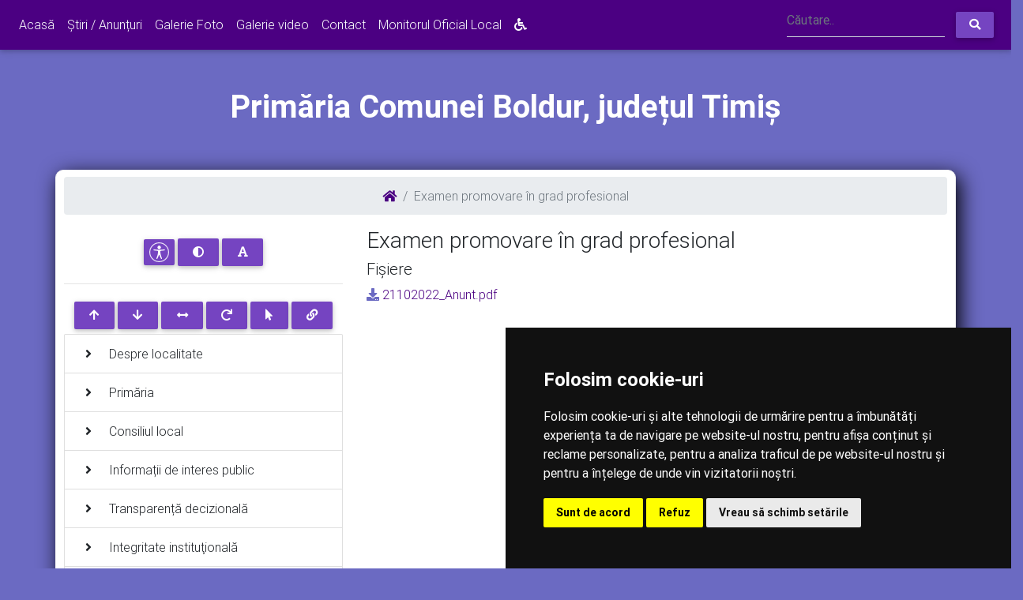

--- FILE ---
content_type: text/html; charset=UTF-8
request_url: https://e-comune.ro/primaria-boldur-tm/stiri/examen-promovare-in-grad-profesional_644
body_size: 43641
content:
<!doctype html>
<html lang="en">
    <head>
        <title> Examen promovare în grad profesional |  Primaria Boldur | Județul Timiș</title>
        <meta charset="utf-8">
        <meta name="viewport" content="width=device-width, initial-scale=1, shrink-to-fit=no">
				<meta name="description" content="Pagina oficială a comunei Boldur">
        <meta http-equiv="X-UA-Compatible" content="IE=edge" />
        <!-- Bootstrap CSS -->
        <link rel="stylesheet" href="/templates/distinct/css/bootstrap.min.css">
        
        <!-- Fonts -->
        <link rel="stylesheet" href="https://maxcdn.bootstrapcdn.com/font-awesome/4.7.0/css/font-awesome.min.css">
        <link href="https://fonts.googleapis.com/css?family=Raleway" rel="stylesheet">
        <link rel="stylesheet" href="https://use.fontawesome.com/releases/v5.0.10/css/all.css" integrity="sha384-+d0P83n9kaQMCwj8F4RJB66tzIwOKmrdb46+porD/OvrJ+37WqIM7UoBtwHO6Nlg" crossorigin="anonymous">
        <link href="https://fonts.googleapis.com/css?family=Open+Sans" rel="stylesheet">
        <link href="https://fonts.googleapis.com/css?family=Courgette" rel="stylesheet">
        <link href="https://fonts.googleapis.com/css?family=Lobster" rel="stylesheet">
        <link href="https://fonts.googleapis.com/css?family=Roboto:300,400" rel="stylesheet">

        <!-- Template CSS -->
        <link rel="stylesheet" href="/templates/distinct/css/style.css">
        <link rel="stylesheet" href="/templates/distinct/css/open-iconic-bootstrap.min.css">
        <link rel="stylesheet" href="/templates/distinct/css/mdb.min.css">
        
        <!-- Townhall CSS -->
        <link rel="stylesheet" href="/townhalls/boldur-tm/css/style.css" id="townhall-css">

        <script src="/common/plugins/css-vars-ponyfill.min.js"></script>
        <script>
                cssVars();
        </script>
        <!-- Page specific CSS stack -->
                <!-- Common head elements for all sites -->
        <script>
    const townhallRoot = '/primaria-boldur-tm';
</script>

<script src='https://www.google.com/recaptcha/api.js?hl=ro'></script>
<script src='/common/js/townhalls.js'></script>


	
	<script type="text/javascript" src="//www.freeprivacypolicy.com/public/cookie-consent/4.0.0/cookie-consent.js" charset="UTF-8"></script>
	<script type="text/javascript" charset="UTF-8">
	document.addEventListener('DOMContentLoaded', function () {
		cookieconsent.run({"notice_banner_type":"simple","consent_type":"express","palette":"dark","language":"ro","page_load_consent_levels":["strictly-necessary"],"notice_banner_reject_button_hide":false,"preferences_center_close_button_hide":false,"page_refresh_confirmation_buttons":false});
	});
	</script>
	<style>
		.cc-cp-foot-byline {
			visibility: none;
		}
	</style>

    <!--<link rel="stylesheet" type="text/css" href="/common/plugins/cookieconsent/cookieconsent.min.css" />
    <script src="/common/plugins/cookieconsent/cookieconsent.min.js"></script>
    <script>
        window.addEventListener("load", function(){
            window.cookieconsent.initialise({
                "palette": {
                    "popup": {
                        "background": "#000000"
                    },
                    "button": {
                        "background": "#347eed"
                    }
                },
                //"theme": "edgeless",
                "content": {
                    "message": "Vă aducem la cunoștință că pentru o navigare cat mai ușoară acest site utilizează fișiere de tip cookie. De asemenea, am actualizat politica site-ului pentru a ne conforma cu Directiva (UE) 2002/58/EC (\"Directiva E-Privacy\") si de Regulamentul (UE) 2016/679 privind protectia persoanelor fizice in ceea ce priveste prelucrarea datelor cu caracter personal si privind libera circulatie a acestor date si de abrogare a Directivei 95/46/CE (\"Regulamentul GDPR\"). Înainte de a continua navigarea, vă rugăm să citiți și să înțelegeți conținutul Politicii de Utilizare a Cookies și Politicii de Prelucrare a Datelor. <br>Prin continuarea navigării pe site confirmați acceptarea politicii de utilizare a cookies si a politicii de prelucrare a datelor.",
                    "dismiss": "Sunt de acord",
                    "link": "Detalii",
                    "href": '/primaria-boldur-tm/gdpr'
                }
            })
        });
    </script>-->
	

    </head>
    <body>
                <!-- <div style="position: fixed; right: 10px; top: 10px; background-color: rgba(245,245,235,.8); color: #000; padding: 20px; border: 5px solid #f42098; z-index: 99999; border-radius: 12px;">
    Anunt importat de la iStorm!
    <br><a href="http://www.istorm.ro">www.istorm.ro</a>
    <a href="#">close</a>
</div> -->        <section>
            <nav class="navbar navbar-expand-lg navbar-dark color">

                <!-- Navbar brand -->
                
                <!-- Collapse button -->
                <button class="navbar-toggler" type="button" data-toggle="collapse" data-target="#mainNav" aria-controls="basicExampleNav" aria-expanded="false" aria-label="Toggle navigation" style="">
                    <span class="navbar-toggler-icon"></span>
                </button>

                <!-- Collapsible content -->
                <div class="collapse navbar-collapse" id="mainNav">

                    <!-- Links -->
                    <ul class="navbar-nav mr-auto">
                        
                                                    <li class="nav-item">
                                <a class="nav-link waves-effect waves-light" href="/primaria-boldur-tm">Acasă</a>
                            </li>
                                                    <li class="nav-item">
                                <a class="nav-link waves-effect waves-light" href="/primaria-boldur-tm/stiri">Știri / Anunțuri</a>
                            </li>
                                                    <li class="nav-item">
                                <a class="nav-link waves-effect waves-light" href="/primaria-boldur-tm/galerie-foto">Galerie Foto</a>
                            </li>
                                                    <li class="nav-item">
                                <a class="nav-link waves-effect waves-light" href="/primaria-boldur-tm/galerie-video">Galerie video</a>
                            </li>
                                                    <li class="nav-item">
                                <a class="nav-link waves-effect waves-light" href="/primaria-boldur-tm/contact">Contact</a>
                            </li>
                                                <li class="nav-item">
                            <a class="nav-link" href="/primaria-boldur-tm/monitorul-oficial-local">Monitorul Oficial Local</a>
                        </li>
                        <li class="nav-item">
                            <a class="nav-link waves-effect waves-light" href="/common/files/accesibilitate.pdf" target="_blank"><i class="fas fa-wheelchair"></i></a>
                        </li>

                                                
                    </ul>

                    <div class="md-form my-0">
                        <form class="form-inline my-2 my-lg-0" action="/primaria-boldur-tm/search" method="get">
                            <input class="form-control mr-sm-2 site-search" type="search" name="q" placeholder="Căutare.." aria-label="Search">
                            <button class="btn btn-primary"><i class="fa fa-search"></i></button>
                        </form>
                    </div>
                </div>

            </nav>
        </section>
        
        <section>
            <div class="row">
                <div class="col-12 text-center">
                    <h1 style="font-family: Roboto, condensed; font-weight: bold;" class="text-white mt-5">
											Primăria  Comunei  Boldur, județul Timiș										</h1>
                </div>
            </div>
        </section>

        <section>
            
            <div class="container site-container py-2 my-5">
        
                        <nav aria-label="breadcrumb">
                <ol class="breadcrumb d-flex justify-content-center">
                    <li class="breadcrumb-item"><a href="/primaria-boldur-tm"><i class="fas fa-home"></i></a></li>
                                        <li class="breadcrumb-item active">Examen promovare în grad profesional</li>
                </ol>
            </nav>
            
            <div class="row">
            <div class="col-md-4">

                <div id="sidebar-container" class="sidebar-expanded mt-2"><!-- d-* hiddens the Sidebar in smaller devices. Its itens can be kept on the Navbar 'Menu' -->
                <div class="text-center">
                    <button class="btn accbtn btn-primary" data-toggle="tooltip" data-placement="bottom" title="Opțiuni Accesibilitate" style="padding: 4px 7px!important;"><img src="/common/images/body.svg" width="25"></i></button>
                    <button class="btn accbtn btn-primary dark-mode" data-toggle="tooltip" data-placement="bottom" title="Activare/Dezactivare mod contrast ridicat"><i class="fa fa-adjust"></i></button>
                    <button class="btn accbtn btn-primary font-fam" data-toggle="tooltip" data-placement="bottom" title="Schimbare font"><i class="fa fa-font"></i></button>
                    <hr>
                    <button class="btn accbtn btn-primary increase" value="+" data-toggle="tooltip" data-placement="bottom" title="Mărire Font"><i class="fa fa-arrow-up"></i></button>
                    <button class="btn accbtn btn-primary decrease" value="-" data-toggle="tooltip" data-placement="bottom" title="Micșorare Font"><i class="fa fa-arrow-down"></i></button>
                    <button class="btn accbtn btn-primary spacing" value="<>" data-toggle="tooltip" data-placement="bottom" title="Spațiu text"><i class="fa fa-arrows-alt-h"></i></button>
                    <button class="btn accbtn btn-primary reset" value="=" data-toggle="tooltip" data-placement="bottom" title="Resetare Font"><i class="fa fa-redo"></i></button>
                    <button class="btn accbtn btn-primary cursor" value="B" data-toggle="tooltip" data-placement="bottom" title="Cursor"><i class="fa fa-mouse-pointer"></i></button>
                    <button class="btn accbtn btn-primary light-url" value="|" data-toggle="tooltip" data-placement="bottom" title="Evidențiere URL"><i class="fa fa-link"></i></button>
                </div>
                                <ul class="list-group">
                    <!-- <li class="list-group-item sidebar-separator-title text-muted d-flex justify-content-center menu-collapsed">
                        <small>Meniu</small>
                    </li> -->
                                                                                                                                                <a href="#informatii" data-toggle="collapse" aria-expanded="false" class="list-group-item list-group-item-action flex-column align-items-start">
                            <div class="d-flex w-100 justify-content-start align-items-center">
                                <span class="fa fa-angle-right fa-fw mr-3"></span> 
                                <span class="menu-collapsed">Despre localitate</span>
                                <span class="submenu-icon ml-auto"></span>
                            </div>
                        </a>
                    
                        <div id='informatii' class="collapse sidebar-submenu ">
                        							                            <a href="/primaria-boldur-tm/informatii/informatii-generale" class="list-group-item list-group-item-action ">
                                <span class="menu-collapsed">Informații generale</span>
                            </a>
							                        							                            <a href="/primaria-boldur-tm/informatii/sate" class="list-group-item list-group-item-action ">
                                <span class="menu-collapsed">Sate</span>
                            </a>
							                        							                            <a href="/primaria-boldur-tm/informatii/istorie" class="list-group-item list-group-item-action ">
                                <span class="menu-collapsed">Istorie</span>
                            </a>
							                        							                            <a href="/primaria-boldur-tm/informatii/patrimoniu" class="list-group-item list-group-item-action ">
                                <span class="menu-collapsed">Patrimoniu</span>
                            </a>
							                        							                            <a href="/primaria-boldur-tm/informatii/educatie" class="list-group-item list-group-item-action ">
                                <span class="menu-collapsed">Educație</span>
                            </a>
							                        							                            <a href="/primaria-boldur-tm/informatii/biserici" class="list-group-item list-group-item-action ">
                                <span class="menu-collapsed">Biserici</span>
                            </a>
							                        							                            <a href="/primaria-boldur-tm/informatii/transport" class="list-group-item list-group-item-action ">
                                <span class="menu-collapsed">Transport</span>
                            </a>
							                        							                            <a href="/primaria-boldur-tm/informatii/adrese-utile" class="list-group-item list-group-item-action ">
                                <span class="menu-collapsed">Adrese utile</span>
                            </a>
							                        							                            <a href="/primaria-boldur-tm/informatii/analize-apa" class="list-group-item list-group-item-action ">
                                <span class="menu-collapsed">Analize apă</span>
                            </a>
							                        							                            <a href="/primaria-boldur-tm/informatii/vizitatori-website" class="list-group-item list-group-item-action ">
                                <span class="menu-collapsed">Vizitatori website</span>
                            </a>
							                                                </div>
                                                                                                                            <a href="#primaria" data-toggle="collapse" aria-expanded="false" class="list-group-item list-group-item-action flex-column align-items-start">
                            <div class="d-flex w-100 justify-content-start align-items-center">
                                <span class="fa fa-angle-right fa-fw mr-3"></span> 
                                <span class="menu-collapsed">Primăria</span>
                                <span class="submenu-icon ml-auto"></span>
                            </div>
                        </a>
                    
                        <div id='primaria' class="collapse sidebar-submenu ">
                        							                            <a href="/primaria-boldur-tm/primaria/structura" class="list-group-item list-group-item-action ">
                                <span class="menu-collapsed">Structura</span>
                            </a>
							                        							                            <a href="/primaria-boldur-tm/primaria/organigrama-1" class="list-group-item list-group-item-action ">
                                <span class="menu-collapsed">Organigrama</span>
                            </a>
							                        							                            <a href="/primaria-boldur-tm/primaria/program-cu-publicul" class="list-group-item list-group-item-action ">
                                <span class="menu-collapsed">Program cu publicul</span>
                            </a>
							                        							                            <a href="/primaria-boldur-tm/primaria/urbanism" class="list-group-item list-group-item-action ">
                                <span class="menu-collapsed">Urbanism</span>
                            </a>
							                        							                            <a href="/primaria-boldur-tm/primaria/starea-civila" class="list-group-item list-group-item-action ">
                                <span class="menu-collapsed">Starea civilă</span>
                            </a>
							                        							                            <a href="/primaria-boldur-tm/primaria/cetateni-de-onoare" class="list-group-item list-group-item-action ">
                                <span class="menu-collapsed">Cetățeni de onoare</span>
                            </a>
							                        							                            <a href="/primaria-boldur-tm/primaria/acte-si-formulare" class="list-group-item list-group-item-action ">
                                <span class="menu-collapsed">Acte și formulare</span>
                            </a>
							                        							                            <a href="/primaria-boldur-tm/primaria/taxe-si-impozite" class="list-group-item list-group-item-action ">
                                <span class="menu-collapsed">Taxe și impozite</span>
                            </a>
							                        							                            <a href="/primaria-boldur-tm/primaria/asistenta-sociala" class="list-group-item list-group-item-action ">
                                <span class="menu-collapsed">Asistență socială</span>
                            </a>
							                        							                            <a href="/primaria-boldur-tm/primaria/vanzari-terenuri" class="list-group-item list-group-item-action ">
                                <span class="menu-collapsed">Vânzări terenuri</span>
                            </a>
							                        							                            <a href="/primaria-boldur-tm/primaria/strategia-de-dezvoltare-durabila-multisectoriala-2021-2027" class="list-group-item list-group-item-action ">
                                <span class="menu-collapsed">Strategia de dezvoltare durabilă multisectorială 2021-2027</span>
                            </a>
							                        							                            <a href="/primaria-boldur-tm/primaria/alegeri-locale-2024" class="list-group-item list-group-item-action ">
                                <span class="menu-collapsed">Alegeri locale 2024</span>
                            </a>
							                        							                            <a href="/primaria-boldur-tm/primaria/registru-evidenta-sistemelor-individuale-adecvate" class="list-group-item list-group-item-action ">
                                <span class="menu-collapsed">Registru evidenta sistemelor individuale adecvate</span>
                            </a>
							                        							                                                </div>
                                                                                                                            <a href="#consiliul-local-1" data-toggle="collapse" aria-expanded="false" class="list-group-item list-group-item-action flex-column align-items-start">
                            <div class="d-flex w-100 justify-content-start align-items-center">
                                <span class="fa fa-angle-right fa-fw mr-3"></span> 
                                <span class="menu-collapsed">Consiliul local</span>
                                <span class="submenu-icon ml-auto"></span>
                            </div>
                        </a>
                    
                        <div id='consiliul-local-1' class="collapse sidebar-submenu ">
                        							                            <a href="/primaria-boldur-tm/consiliul-local-1/consiliul-local" class="list-group-item list-group-item-action ">
                                <span class="menu-collapsed">Consiliul local</span>
                            </a>
							                                                </div>
                                                                                                                            <a href="#informatii-interes-public" data-toggle="collapse" aria-expanded="false" class="list-group-item list-group-item-action flex-column align-items-start">
                            <div class="d-flex w-100 justify-content-start align-items-center">
                                <span class="fa fa-angle-right fa-fw mr-3"></span> 
                                <span class="menu-collapsed">Informații de interes public</span>
                                <span class="submenu-icon ml-auto"></span>
                            </div>
                        </a>
                    
                        <div id='informatii-interes-public' class="collapse sidebar-submenu ">
                        							                            <a href="/primaria-boldur-tm/informatii-interes-public/solicitare-informatii-legislatie" class="list-group-item list-group-item-action ">
                                <span class="menu-collapsed">Solicitare informații. Legislație</span>
                            </a>
							                        							                            <a href="/primaria-boldur-tm/informatii-interes-public/buletinul-informativ-legea-544-2001" class="list-group-item list-group-item-action ">
                                <span class="menu-collapsed">Buletinul Informativ (Legea 544/2001)</span>
                            </a>
							                        							                            <a href="/primaria-boldur-tm/informatii-interes-public/urbanism-1" class="list-group-item list-group-item-action ">
                                <span class="menu-collapsed">Urbanism</span>
                            </a>
							                        							                            <a href="/primaria-boldur-tm/informatii-interes-public/bilanturi-contabile" class="list-group-item list-group-item-action ">
                                <span class="menu-collapsed">Bilanțuri contabile</span>
                            </a>
							                        							                            <a href="/primaria-boldur-tm/informatii-interes-public/achizitii-publice" class="list-group-item list-group-item-action ">
                                <span class="menu-collapsed">Achiziții publice</span>
                            </a>
							                        							                            <a href="/primaria-boldur-tm/informatii-interes-public/formulare-tip" class="list-group-item list-group-item-action ">
                                <span class="menu-collapsed">Formulare tip (cu menționarea timpului necesar completării)</span>
                            </a>
							                        							                            <a href="/primaria-boldur-tm/informatii-interes-public/incarcate-pana-in-decembrie-2021" class="list-group-item list-group-item-action ">
                                <span class="menu-collapsed">Info int publ încărcate până în dec 2021</span>
                            </a>
							                        							                            <a href="/primaria-boldur-tm/informatii-interes-public/declaratii-de-avere-si-interese" class="list-group-item list-group-item-action ">
                                <span class="menu-collapsed">Declarații de avere si interese</span>
                            </a>
							                        							                            <a href="/primaria-boldur-tm/informatii-interes-public/registrul-datoriei-publice-locale-2" class="list-group-item list-group-item-action ">
                                <span class="menu-collapsed">Registrul datoriei publice locale</span>
                            </a>
							                        							                            <a href="/primaria-boldur-tm/informatii-interes-public/protectia-datelor-cu-caracter-personal" class="list-group-item list-group-item-action ">
                                <span class="menu-collapsed">Protecția datelor cu caracter personal</span>
                            </a>
							                                                </div>
                                                                                                                            <a href="#transparenta-decizionala" data-toggle="collapse" aria-expanded="false" class="list-group-item list-group-item-action flex-column align-items-start">
                            <div class="d-flex w-100 justify-content-start align-items-center">
                                <span class="fa fa-angle-right fa-fw mr-3"></span> 
                                <span class="menu-collapsed">Transparență decizională</span>
                                <span class="submenu-icon ml-auto"></span>
                            </div>
                        </a>
                    
                        <div id='transparenta-decizionala' class="collapse sidebar-submenu ">
                        							                            <a href="/primaria-boldur-tm/transparenta-decizionala/proiecte-de-acte-normative-aflate-in-consultare-publica" class="list-group-item list-group-item-action ">
                                <span class="menu-collapsed">Proiecte de acte normative aflate în consultare publică</span>
                            </a>
							                        							                            <a href="/primaria-boldur-tm/transparenta-decizionala/formular-pentru-colectarea-de-propuneri-opinii-recomandari" class="list-group-item list-group-item-action ">
                                <span class="menu-collapsed">Formular pentru colectarea de propuneri, opinii, recomandări (cf. Legii nr. 52/2003)</span>
                            </a>
							                        							                            <a href="/primaria-boldur-tm/transparenta-decizionala/consultari-interministeriale" class="list-group-item list-group-item-action ">
                                <span class="menu-collapsed">Consultări interministeriale</span>
                            </a>
							                        							                            <a href="/primaria-boldur-tm/transparenta-decizionala/proiecte-de-acte-normative-pentru-care-nu-mai-pot-fi-trimise-sugestii" class="list-group-item list-group-item-action ">
                                <span class="menu-collapsed">Proiecte de acte normative pentru care nu mai pot fi trimise sugestii</span>
                            </a>
							                        							                            <a href="/primaria-boldur-tm/transparenta-decizionala/proiecte-de-acte-normative-adoptate" class="list-group-item list-group-item-action ">
                                <span class="menu-collapsed">Proiecte de acte normative adoptate</span>
                            </a>
							                        							                            <a href="/primaria-boldur-tm/transparenta-decizionala/sedinte-publice-anunturi-minute" class="list-group-item list-group-item-action ">
                                <span class="menu-collapsed">Ședințe publice / Anunțuri / Minute</span>
                            </a>
							                        							                            <a href="/primaria-boldur-tm/transparenta-decizionala/rapoarte-de-aplicare-a-legii-nr-52-2003" class="list-group-item list-group-item-action ">
                                <span class="menu-collapsed">Rapoarte de aplicare a Legii nr. 52/2003</span>
                            </a>
							                        							                            <a href="/primaria-boldur-tm/transparenta-decizionala/registrul-asociatiilor-fundațiilor-si-federatiilor-luate-in-evidenta-de-institutie" class="list-group-item list-group-item-action ">
                                <span class="menu-collapsed">Registrul asociațiilor, fundațiilor și federațiilor luate în evidență de instituție</span>
                            </a>
							                        							                            <a href="/primaria-boldur-tm/transparenta-decizionala/venituri-salariale" class="list-group-item list-group-item-action ">
                                <span class="menu-collapsed">Venituri salariale</span>
                            </a>
							                        							                            <a href="/primaria-boldur-tm/transparenta-decizionala/asociatii-dezvoltare-intercomunitara" class="list-group-item list-group-item-action ">
                                <span class="menu-collapsed">Asociații Dezvoltare Intercomunitară</span>
                            </a>
							                        							                            <a href="/primaria-boldur-tm/transparenta-decizionala/ruti" class="list-group-item list-group-item-action ">
                                <span class="menu-collapsed">RUTI</span>
                            </a>
							                        							                            <a href="/primaria-boldur-tm/transparenta-decizionala/raport-periodic-de-implementare-a-legii-nr-52-2003" class="list-group-item list-group-item-action ">
                                <span class="menu-collapsed">Raport periodic Legea nr. 52/2003</span>
                            </a>
							                        							                            <a href="/primaria-boldur-tm/transparenta-decizionala/registrul-pentru-consemnare-si-analizarea-propunerilor-opiniilor-sau-recomandarilor" class="list-group-item list-group-item-action ">
                                <span class="menu-collapsed">Registrul pentru consemnare și analizarea propunerilor, opiniilor sau recomandărilor</span>
                            </a>
							                        							                            <a href="/primaria-boldur-tm/transparenta-decizionala/dezbateri-publice" class="list-group-item list-group-item-action ">
                                <span class="menu-collapsed">Dezbateri publice</span>
                            </a>
							                        							                            <a href="/primaria-boldur-tm/transparenta-decizionala/numele-si-prenumele-persoanei-desemnate-responsabila-pentru-relatia-cu-societatea-civila" class="list-group-item list-group-item-action ">
                                <span class="menu-collapsed">Numele și prenumele persoanei desemnate responsabilă pentru relația cu societatea civilă</span>
                            </a>
							                                                </div>
                                                                                                                            <a href="#integritate-institutionala" data-toggle="collapse" aria-expanded="false" class="list-group-item list-group-item-action flex-column align-items-start">
                            <div class="d-flex w-100 justify-content-start align-items-center">
                                <span class="fa fa-angle-right fa-fw mr-3"></span> 
                                <span class="menu-collapsed">Integritate instituţională</span>
                                <span class="submenu-icon ml-auto"></span>
                            </div>
                        </a>
                    
                        <div id='integritate-institutionala' class="collapse sidebar-submenu ">
                        							                            <a href="/primaria-boldur-tm/integritate-institutionala/cod-etic" class="list-group-item list-group-item-action ">
                                <span class="menu-collapsed">Cod etic/deontologic/de conduită</span>
                            </a>
							                        							                            <a href="/primaria-boldur-tm/integritate-institutionala/lista-cadourilor-primite-conf-legii-nr-251-2004" class="list-group-item list-group-item-action ">
                                <span class="menu-collapsed">Lista cadourilor primite</span>
                            </a>
							                        							                            <a href="/primaria-boldur-tm/integritate-institutionala/mecanismul-de-raportare-a-incalcarilor-legii" class="list-group-item list-group-item-action ">
                                <span class="menu-collapsed">Mecanismul de raportare a încălcărilor legii</span>
                            </a>
							                        							                            <a href="/primaria-boldur-tm/integritate-institutionala/declaratia-agendei-de-integritate" class="list-group-item list-group-item-action ">
                                <span class="menu-collapsed">Declarația privind asumarea unei agende de integritate organizațională</span>
                            </a>
							                        							                            <a href="/primaria-boldur-tm/integritate-institutionala/planul-de-integritate-al-institutiei" class="list-group-item list-group-item-action ">
                                <span class="menu-collapsed">Planul de integritate al instituţiei</span>
                            </a>
							                        							                            <a href="/primaria-boldur-tm/integritate-institutionala/raport-narativ-referitor-la-stadiul-implementarii-masurilor" class="list-group-item list-group-item-action ">
                                <span class="menu-collapsed">Raport narativ referitor la stadiul implementării măsurilor prevăzute în SNA, planul de integritate</span>
                            </a>
							                        							                            <a href="/primaria-boldur-tm/integritate-institutionala/situatia-incidentelor-de-integritate" class="list-group-item list-group-item-action ">
                                <span class="menu-collapsed">Situaţia incidentelor de integritate</span>
                            </a>
							                        							                            <a href="/primaria-boldur-tm/integritate-institutionala/cercetari" class="list-group-item list-group-item-action ">
                                <span class="menu-collapsed">Studii/cercetări/ghiduri/materiale informative relevante</span>
                            </a>
							                                                </div>
                                                                                                                        <a href="/primaria-boldur-tm/politica-de-confidentialitate" class="list-group-item list-group-item-action flex-column align-items-start">
                        <div class="d-flex w-100 justify-content-start align-items-center">
                            <span class="fa fa-angle-right fa-fw mr-3"></span> 
                            <span class="menu-collapsed">Politica de confidențialitate</span>
                            <span class="submenu-icon ml-auto"></span>
                        </div>
                    </a>
                                                                                            
                </div>
            </div>
            
                <div class="col-md-8 resizeable" id="container">

                                
                <!--  -->

                 <h3>Examen promovare în grad profesional</h3>                 <div class="page-content">
                    
<section id="standard">
        
            
        
                
                
                
        <div class="related-files">
    <h5>Fișiere</h5>
    <ul class="list-unstyled">
                <li>
            <i class="fas fa-download"></i> <a href="/primaria-boldur-tm/download/B1xSjnI0jFV1429eR8ZRlCPkHx3jNvPq6sXKcjL2.pdf">21102022_Anunt.pdf</a>
        </li>
            </ul>
</div>    </section>    

                </div>

                </div>
            
        </section>
                                
        <!-- Page Footer -->
        
        <footer class="bg-dark text-white py-5 mt-5">
            <div class="container">
              <div class="row">
                <div class="col-md-3 text-left">
                  <div class="probootstrap-footer-widget mb-4">
                      <h2 class="probootstrap-heading-2 text-white"><i class="fas fa-phone"></i> Telefoane: </h2>
                      <table class="table footer-table">
                          <thead></thead>
                          <tbody>
                              <tr>
                                  <td>Telefon: </td>
                                  <td> +40256356947 </td>
                              </tr>
                              <tr>
                                  <td>Fax: </td>
                                  <td> +40356456947 </td>
                              </tr>
                              <tr>
                                  <td>Cod Postal: </td>
                                  <td> 307080 </td>
                              </tr>
                              <tr>
                                  <td>Cod SIRUTA: </td>
                                  <td> 156106 </td>
                              </tr>
                          </tbody>
                      </table>
                  </div>
                </div>
                <div class="col-md-6 text-center">
                  <div class="probootstrap-footer-widget mb-4">
                      <h5 class="text-white">&copy; 2026 Copyright Primăria Boldur, județul Timiș.</h5>
                      <p class="text-white">Toate Drepturile Rezervate.</p>
                                            <h6 class="text-white">Membru <a href="http://www.e-primarii.ro">e-Primarii.ro</a><!--<img src="/main/images/eprimarii-sm.png" height="61" alt="">-->, Dezvoltat de <a href="http://www.istorm.ro" target="_blank" title="Software & Web Development">iStorm.ro</a>.</h6>
                      <span class="btn btn-primary"><a href="/primaria-boldur-tm/vizitatori-website">Vizitatori: 122236</a></span>
                  </div>
                </div>
                <div class="col-md-3 text-left">
                  <div class="probootstrap-footer-widget mb-4">
                      <h5 class="text-white"><i class="fas fa-address-card"></i> Adresa: </h5>
                      <p> Loc. Boldur, nr. 176, județul Timiș </p>
                      <br>
                      <h5 class="text-white"><i class="fas fa-envelope"></i> Email: </h5>
                      <p> primariaboldur@gmail.com </p>
                  </div>
                </div>  
              </div>
            </div>
        </footer>
        
        <script src="https://e-comune.ro/common/plugins/jquery-3.3.1/jquery.min.js"></script>
        <script src="/templates/bolt/js/popper.min.js" type="text/javascript"></script>
        <script src="/templates/bolt/js/bootstrap.min.js" type="text/javascript"></script>
        <script src="/templates/bolt/js/main.js" type="text/javascript"></script>
        <script src="https://e-comune.ro/common/js/fonts.js"></script>
        <!-- Page specific scripts -->
                <script>
            $(function() {
                $(function () {
                    $('[data-toggle="tooltip"]').tooltip()
                });
                const toggleSwitch = document.querySelector('.dark-mode');
                currentTheme = localStorage.getItem('theme');
            
                if (currentTheme) {
                    document.documentElement.setAttribute('data-theme', currentTheme);
                
                    if (currentTheme === 'dark') {
                        toggleSwitch.click = true;
                    }

                    if (currentTheme !== 'dark') {
                        toggleSwitch.click = false;
                    }
                }

                function switchTheme(e) {
                    currentTheme = localStorage.getItem('theme');
                    if (currentTheme === 'dark') {
                        document.documentElement.setAttribute('data-theme', 'light');
                        localStorage.setItem('theme', 'light');
                    }
                    else {
                        document.documentElement.setAttribute('data-theme', 'dark');
                        localStorage.setItem('theme', 'dark');
                    }    
                }

                toggleSwitch.addEventListener('click', switchTheme, false);
                
                var cursorSwitch = false;
                
                $(".cursor").click(function(){
                    if(cursorSwitch) {
                        cursorSwitch = false;
                        document.getElementsByTagName("body")[0].setAttribute("style", "cursor: pointer, auto!important;");
                        var cursors = document.getElementsByTagName("body")[0].querySelectorAll('a');
                        cursors.forEach(element => {
                            element.setAttribute("style", "cursor: pointer, auto!important;");
                        });
                    } else {
                        cursorSwitch = true;
                        document.getElementsByTagName("body")[0].setAttribute("style", "cursor: url('/common/images/pointer.svg'), auto!important;");
                        var cursors = document.getElementsByTagName("body")[0].querySelectorAll('a');
                        cursors.forEach(element => {
                            element.setAttribute("style", "cursor: url('/common/images/pointer.svg'), auto!important;");
                        });
                    }
                });

                var linkSwitch = false;
                
                $(".light-url").click(function(){
                    if(linkSwitch) {
                        linkSwitch = false;
                    } else {
                        linkSwitch = true;
                    }
                    var links = document.getElementById("container").querySelectorAll('a');
                    links.forEach(element => {
                        if(linkSwitch) {
                            element.style.background = null;
                            element.style.color = null;
                            element.style.textDecoration = null; 
                        } else {
                            element.style.background = 'black';
                            element.style.color = 'yellow';
                            element.style.textDecoration = 'underline';                        
                        }
                    });
                });
            });
			
			//fix for images uploaded in content before update
			let slug = "boldur-tm";

			$(document).ready(function() {
				$('img').each(function() {
					var src = $(this).attr('src');
					if (src && src.includes('/primaria-' + slug + '/images/original/')) {
						var newSrc = src.replace('/primaria-' + slug + '/images/original/', '/townhalls/' + slug + '/images/');
						$(this).attr('src', newSrc);
					}
				});
			});
        </script>
        <!-- Page raw scripts  -->
                    </body>
</html>

--- FILE ---
content_type: text/html; charset=UTF-8
request_url: https://e-comune.ro/templates/distinct/css/open-iconic-bootstrap.min.css
body_size: 4978
content:
<!doctype HTML>
<html>
    <head>
        <title>Portalul Primariilor din Romania</title>
        <meta charset="utf-8">
        <meta name="csrf-token" content="QuP9UKtyCOL4MRWKQZUlJPt3B6yjpBEdj7LqWvDC">
        <meta name="identifier-URL" content="https://e-comune.ro">
        <meta name="viewport" content="width=device-width, initial-scale=1, shrink-to-fit=no">
        <!-- Bootstrap CSS -->
        <link rel="stylesheet" href="https://e-comune.ro/common/plugins/bootstrap4/bootstrap.min.css">
        <!-- Site CSS -->
        <link rel="stylesheet" href="https://e-comune.ro/main/css/site.css">
        <link rel="stylesheet" href="https://use.fontawesome.com/releases/v5.8.1/css/all.css" integrity="sha384-50oBUHEmvpQ+1lW4y57PTFmhCaXp0ML5d60M1M7uH2+nqUivzIebhndOJK28anvf" crossorigin="anonymous">
        <!-- Page specific CSS -->
            </head>
    <body id="main">
        <div class="container" id="app">
            <header class="text-center">
                <a href="https://e-comune.ro"><img src="https://e-comune.ro/main/images/eprimarii-white-bg.png" class="logo"></a>
                                <!--<nav class="navbar navbar-expand-lg static-top" id="navbar">
                    <div class="container">
                        <button class="navbar-toggler" type="button" data-toggle="collapse" data-target="#navbarNav" aria-controls="navbarNav" aria-expanded="false" aria-label="Toggle navigation">
                            <span class="navbar-toggler-icon"></span>
                        </button>
                        <div class="collapse navbar-collapse" id="navbarNav">
                            <ul class="navbar-nav ml-auto mr-auto">
                                <li class="nav-item active">
                                    <a class="nav-link" href="#">Acasă</a>
                                </li>
                                <li class="nav-item">
                                    <a class="nav-link" href="#">Servicii</a>
                                </li>
                                <li class="nav-item">
                                    <a class="nav-link" href="#">Contact</a>
                                </li>
                            </ul>
                        </div>
                    </div>
                </nav>-->
                            </header>
        </div>
        
<section id="search" v-cloak>
    <div class="row search-form">
        <div class="col-lg-4 col-xs-1"></div>
        <div class="col">
            <div class="search-icon">
                <i class="fas fa-search-location"></i>
            </div>
            <input type="text" v-model:key="key" @input="search($event)" class="form-control form-control-lg" autocomplete="false" placeholder="Caută localitate" spellcheck="false">
            <div v-if="searchMessage!=''" class="info">{{ searchMessage }}</div>
        </div>
        <div class="col-lg-4 col-xs-1"></div>
    </div>
    <div class="container">
        
        <div class="row results" v-show="results.length">
            <div v-for="(result, index) in results" v-bind:key="index" class="col-lg-4 result">
                <a v-bind:href="getLink(result)" target="_blank">
                    {{ result.name }} <span class="county">(jud. {{ result.county }})</span>
                    <div class="translations"></div>
                </a>
            </div>
        </div>
    </div>
</section>

        
        <footer>
            <div class="container">
                &copy; Copyright 2026 <a href="https://www.istorm.ro">iStorm</a>. Toate drepturile rezervate.
            </div>
        </footer>
        
        
        <script src="https://e-comune.ro/common/plugins/jquery-3.3.1/jquery.min.js"></script>
        <script src="https://e-comune.ro/common/plugins/bootstrap4/bootstrap.bundle.min.js"></script>
        <script src="https://e-comune.ro/main/js/main.js"></script>
        
        <!-- Page specific scripts -->
        
<script src="https://e-comune.ro/main/js/home.js"></script>

        
    </body>
</html>

--- FILE ---
content_type: text/css
request_url: https://e-comune.ro/templates/distinct/css/style.css
body_size: 5363
content:
:root{
    --color: #111E6C;
    --color2: #0F52BA;
    --background: #1D2951;
    --background-color: #fff;
    --border-color: #f2f2f2;
    --theme-bg: #fff;
    --theme-text: #212529;
}

[data-theme="dark"] {
    --color: #111E6C;
    --color2: #0F52BA;
    --background: #161625;
    --background-color: #fff;
    --border-color: #333533;
    --theme-bg: black;
    --theme-text: #fff;
}

.btn {
 padding: .42rem 1.07rem!important;    
}

.list-group-item {
    background-color: var(--theme-bg);
    color: var(--theme-text);
}

.page-content {
    color: var(--theme-text)!important;
}

#home-carousel .stripe {
    background-color:rgba(0,0,0,.32);
    position:absolute;
    top:75%;
    left:0;right:0;
}
#home-carousel .stripe h2 {
    font-family: 'Courgette', cursive;
    font-size: 46px;
    color:#fff;
    padding: .8rem 1.7rem;
    text-shadow:3px 4px 5px rgba(0,0,0,.5);
    text-align: right;
    background:-webkit-gradient(radial, -47 63, 0, 220 -257, 465, from(rgba(255,2550,255,.25)), to(rgba(0,0,0,.4)))
}

.monitor-link a {
    color: var(--theme-text)!important;
}

.accbtn {
    margin: .375rem 0!important;
    padding: .5rem 1.2rem!important;
}

.badge-primary {
    background: var(--color)!important;
}
  
.badge-primary:hover {
    background: var(--color2)!important;
}

.employee-img {
    height: 60px!important;
    border-radius: 15px;
}

.card-header {
    background: var(--background);
}
h1, h2, h3, h4, h5, h6 {
    color: var(--theme-text);
}

body {
    font-weight: 400;
}

body a {
    color: var(--color);
}

.nav-pills .nav-link.active, .nav-pills .show>.nav-link{
    background-color: var(--background);
    color: white!important;
}

.card-header a {
    color: white;
}

.active-menu {
    color: white;
    background-color: var(--background);
}
.active-menu:hover {
    background-color: var(--background);
    color: white;
}

.btn-primary {
    background-color: var(--color2)!important;
    border-color: var(--color2)!important;
}

.btn-primary:hover {
    border-color:var(--color2)!important;
    background-color: var(--background)!important;
    transition: .2s;
}

.related-files {
    color: var(--background);
}

.color {
    background-color: var(--color);
}

.background {
    background-color: var(--color);
}

body {
    background-color: var(--background);
}

.site-container {
    background-color: var(--theme-bg);
    padding: 10px;
    border: 1px solid var(--border-color);
    border-radius: 10px;
    box-shadow: 5px 7px 27px black;
}

footer a {
    color: white;
}

footer a:hover {text-decoration: underline; color: white;}

#language-bar img {
    width: 34px;
    height: 20px;
    border-radius: 4px;
    border: 2px solid #F0DAB0;
}

.lang-bar-select{
    width: 34px;
    height: 20px;
    border-radius: 4px;
    border: 2px solid #F0DAB0;
}

@media screen and (max-width: 480px) {
    .footer-text p {
        font-size: 13px;
    }
}

@media screen and (max-width: 352px) {
    .footer-text p {
        font-size: 10px;
    }
}

.page-content img {
    max-width: 100%;
    height: auto;
}

#civil-status table.items .fas.fa-heart {
    color: #d83148;
    opacity: .35;
}

/* Documente CL (documente...) */

ul.documents {
    list-style: none;
  }
  ul.documents li {
    margin-bottom: -1px;
    padding: .8rem 0 .8rem .5rem;
    border-top: 1px solid #eee;
    border-bottom: 1px solid #eee;
    overflow: auto;
  }
  ul.documents li:hover {
    background: #f2f3f4;
  }
  ul.documents li em.date {
    display: block;
    font-size: 12px;
    color: #555;
  }
  ul.documents li a.download {
    float: left;
    margin-top: -3px;
    font-size: 3rem;
    margin-right: 6px;
    color: var(--color);
  }
  ul.documents li a.download:hover {
    color: var(--color2);
  }
  #documents-tab {
    margin-top: 15px;
  }
  #documents-tab.nav-tabs {
    border-color: var(--color);
  }
  #documents-tab .nav-link {
    border-top-left-radius: .5rem;
    border-top-right-radius: .5rem;
    font-size: 12px;
    background-color: #F1F2F4;
    border-color: #d6d6d6;
    border-bottom: 1px solid var(--color);
  }
  #documents-tab .nav-link.active {
    background-color: var(--color);
    color: #fff;
    font-weight: bold;
  }
  ul.documents li .details {
      color:black;
  }
  .lang-img {
      margin: .5rem;
  }
#landsales .list-header {
    border-bottom: 1px solid var(--color);
    font-weight: bold;
    padding: 1em 0;
}
#landsales .item {
    padding: .5em 0;
    border-bottom: 1px solid #eee;
}
#landsales .item:hover {
    background-color: #eee;
}
#landsales .row {
margin-left: 0;
margin-right: 0;
}
.video-with-ratio {
    width: 100%;
    position: relative;
    height: 0;
    padding-bottom: 56%;
}
.video-with-ratio iframe {
    position: absolute;
    width: 100%;
    height: 100%;
    left: 0;
    top: 0;
}

.monitor-heading {
    background-color: var(--color)!important;
    border-color: var(--color)!important;
}

.monitor {
    font-size: 15px;
}

.monitor-width {
    width: 39.6%;
}

@media (max-width: 768px) {
    .monitor-width {
        width: 100%;
    }
}

--- FILE ---
content_type: text/css
request_url: https://e-comune.ro/townhalls/boldur-tm/css/style.css
body_size: 50
content:
@import '/templates/distinct/themes/violet.css';


--- FILE ---
content_type: text/css
request_url: https://e-comune.ro/templates/distinct/themes/violet.css
body_size: 127
content:
:root {
    --color: #4b0082;
    --color2: #7544C1;
    --background: #6B6AC2;
}

.card-header a {
    color: white;
}

--- FILE ---
content_type: application/javascript
request_url: https://e-comune.ro/common/plugins/css-vars-ponyfill.min.js
body_size: 16694
content:
/*!
 * css-vars-ponyfill
 * v1.9.0
 * https://github.com/jhildenbiddle/css-vars-ponyfill
 * (c) 2018 John Hildenbiddle <http://hildenbiddle.com>
 * MIT license
 */
!function(e,n){"object"==typeof exports&&"undefined"!=typeof module?module.exports=n():"function"==typeof define&&define.amd?define(n):e.cssVars=n()}(this,function(){"use strict";function e(e){var n=arguments.length>1&&void 0!==arguments[1]?arguments[1]:{},t={mimeType:n.mimeType||null,onBeforeSend:n.onBeforeSend||Function.prototype,onSuccess:n.onSuccess||Function.prototype,onError:n.onError||Function.prototype,onComplete:n.onComplete||Function.prototype},r=Array.isArray(e)?e:[e],o=Array.apply(null,Array(r.length)).map(function(e){return null});function s(e,n){t.onError(e,r[n],n)}function a(e,n){var s=t.onSuccess(e,r[n],n);e=!1===s?"":s||e,o[n]=e,-1===o.indexOf(null)&&t.onComplete(o)}r.forEach(function(e,n){var r=document.createElement("a");r.setAttribute("href",e),r.href=r.href;var o=r.host!==location.host,i=r.protocol===location.protocol;if(o&&"undefined"!=typeof XDomainRequest)if(i){var u=new XDomainRequest;u.open("GET",e),u.timeout=0,u.onprogress=Function.prototype,u.ontimeout=Function.prototype,u.onload=function(){a(u.responseText,n)},u.onerror=function(e){s(u,n)},setTimeout(function(){u.send()},0)}else console.log("Internet Explorer 9 Cross-Origin (CORS) requests must use the same protocol"),s(null,n);else{var c=new XMLHttpRequest;c.open("GET",e),t.mimeType&&c.overrideMimeType&&c.overrideMimeType(t.mimeType),t.onBeforeSend(c,e,n),c.onreadystatechange=function(){4===c.readyState&&(200===c.status?a(c.responseText,n):s(c,n))},c.send()}})}function n(n){var r={cssComments:/\/\*[\s\S]+?\*\//g,cssImports:/(?:@import\s*)(?:url\(\s*)?(?:['"])([^'"]*)(?:['"])(?:\s*\))?(?:[^;]*;)/g},o={include:n.include||'style,link[rel="stylesheet"]',exclude:n.exclude||null,filter:n.filter||null,onBeforeSend:n.onBeforeSend||Function.prototype,onSuccess:n.onSuccess||Function.prototype,onError:n.onError||Function.prototype,onComplete:n.onComplete||Function.prototype},s=Array.apply(null,document.querySelectorAll(o.include)).filter(function(e){return n=e,t=o.exclude,!(n.matches||n.matchesSelector||n.webkitMatchesSelector||n.mozMatchesSelector||n.msMatchesSelector||n.oMatchesSelector).call(n,t);var n,t}),a=Array.apply(null,Array(s.length)).map(function(e){return null});function i(){if(-1===a.indexOf(null)){var e=a.join("");o.onComplete(e,a,s)}}function u(n,t,r,s){var u=o.onSuccess(n,r,s);(function n(t,r,s,a){var i=arguments.length>4&&void 0!==arguments[4]?arguments[4]:[];var u=arguments.length>5&&void 0!==arguments[5]?arguments[5]:[];var l=c(t,s,u);l.rules.length?e(l.absoluteUrls,{onBeforeSend:function(e,n,t){o.onBeforeSend(e,r,n)},onSuccess:function(e,n,t){var s=o.onSuccess(e,r,n),a=c(e=!1===s?"":s||e,n,u);return a.rules.forEach(function(n,t){e=e.replace(n,a.absoluteRules[t])}),e},onError:function(e,o,c){i.push({xhr:e,url:o}),u.push(l.rules[c]),n(t,r,s,a,i,u)},onComplete:function(e){e.forEach(function(e,n){t=t.replace(l.rules[n],e)}),n(t,r,s,a,i,u)}}):a(t,i)})(n=!1===u?"":u||n,r,s,function(e,n){null===a[t]&&(n.forEach(function(e){return o.onError(e.xhr,r,e.url)}),!o.filter||o.filter.test(e)?a[t]=e:a[t]="",i())})}function c(e,n){var o=arguments.length>2&&void 0!==arguments[2]?arguments[2]:[],s={};return s.rules=(e.replace(r.cssComments,"").match(r.cssImports)||[]).filter(function(e){return-1===o.indexOf(e)}),s.urls=s.rules.map(function(e){return e.replace(r.cssImports,"$1")}),s.absoluteUrls=s.urls.map(function(e){return t(e,n)}),s.absoluteRules=s.rules.map(function(e,r){var o=s.urls[r],a=t(s.absoluteUrls[r],n);return e.replace(o,a)}),s}s.length?s.forEach(function(n,r){var s=n.getAttribute("href"),c=n.getAttribute("rel"),l="LINK"===n.nodeName&&s&&c&&"stylesheet"===c.toLowerCase(),f="STYLE"===n.nodeName;l?e(s,{mimeType:"text/css",onBeforeSend:function(e,t,r){o.onBeforeSend(e,n,t)},onSuccess:function(e,o,a){var i=t(s,location.href);u(e,r,n,i)},onError:function(e,t,s){a[r]="",o.onError(e,n,t),i()}}):f?u(n.textContent,r,n,location.href):(a[r]="",i())}):o.onComplete("",[])}function t(e){var n=arguments.length>1&&void 0!==arguments[1]?arguments[1]:location.href,t=document.implementation.createHTMLDocument(""),r=t.createElement("base"),o=t.createElement("a");return t.head.appendChild(r),t.body.appendChild(o),r.href=n,o.href=e,o.href}function r(){for(var e=function(e){return e instanceof Object&&e.constructor===Object},n=arguments.length,t=Array(n),o=0;o<n;o++)t[o]=arguments[o];return t.reduce(function(n,t){return Object.keys(t).forEach(function(o){var s=n[o],a=t[o];e(s)&&e(a)?n[o]=r(s,a):n[o]=a}),n},{})}var o=s;function s(e,n,t){e instanceof RegExp&&(e=a(e,t)),n instanceof RegExp&&(n=a(n,t));var r=i(e,n,t);return r&&{start:r[0],end:r[1],pre:t.slice(0,r[0]),body:t.slice(r[0]+e.length,r[1]),post:t.slice(r[1]+n.length)}}function a(e,n){var t=n.match(e);return t?t[0]:null}function i(e,n,t){var r,o,s,a,i,u=t.indexOf(e),c=t.indexOf(n,u+1),l=u;if(u>=0&&c>0){for(r=[],s=t.length;l>=0&&!i;)l==u?(r.push(l),u=t.indexOf(e,l+1)):1==r.length?i=[r.pop(),c]:((o=r.pop())<s&&(s=o,a=c),c=t.indexOf(n,l+1)),l=u<c&&u>=0?u:c;r.length&&(i=[s,a])}return i}function u(e){function n(e){throw new Error("CSS parse error: "+e)}function t(n){var t=n.exec(e);if(t)return e=e.slice(t[0].length),t}function r(){t(/^\s*/)}function o(){return t(/^{\s*/)}function s(){return t(/^}/)}function a(){if(r(),"/"===e[0]&&"*"===e[1]){for(var t=2;e[t]&&("*"!==e[t]||"/"!==e[t+1]);)t++;if(!e[t])return n("end of comment is missing");var o=e.slice(2,t);return e=e.slice(t+2),{type:"comment",comment:o}}}function i(){for(var e=[],n=void 0;n=a();)e.push(n);return e}function u(){for(r();"}"===e[0];)n("extra closing bracket");var o=t(/^(("(?:\\"|[^"])*"|'(?:\\'|[^'])*'|[^{])+)/);if(o)return o[0].trim().replace(/\/\*([^*]|[\r\n]|(\*+([^*\/]|[\r\n])))*\*\/+/g,"").replace(/"(?:\\"|[^"])*"|'(?:\\'|[^'])*'/g,function(e){return e.replace(/,/g,"‌")}).split(/\s*(?![^(]*\)),\s*/).map(function(e){return e.replace(/\u200C/g,",")})}function c(){t(/^([;\s]*)+/);var e=/\/\*[^*]*\*+([^\/*][^*]*\*+)*\//g,r=t(/^(\*?[-#\/*\\\w]+(\[[0-9a-z_-]+\])?)\s*/);if(r){if(r=r[0].trim(),!t(/^:\s*/))return n("property missing ':'");var o=t(/^((?:\/\*.*?\*\/|'(?:\\'|.)*?'|"(?:\\"|.)*?"|\((\s*'(?:\\'|.)*?'|"(?:\\"|.)*?"|[^)]*?)\s*\)|[^};])+)/),s={type:"declaration",property:r.replace(e,""),value:o?o[0].replace(e,"").trim():""};return t(/^[;\s]*/),s}}function l(){if(!o())return n("missing '{'");for(var e=void 0,t=i();e=c();)t.push(e),t=t.concat(i());return s()?t:n("missing '}'")}function f(){r();for(var e=[],n=void 0;n=t(/^((\d+\.\d+|\.\d+|\d+)%?|[a-z]+)\s*/);)e.push(n[1]),t(/^,\s*/);if(e.length)return{type:"keyframe",values:e,declarations:l()}}function p(){if(r(),"@"===e[0])return function(){var e=t(/^@([-\w]+)?keyframes\s*/);if(e){var r=e[1];if(!(e=t(/^([-\w]+)\s*/)))return n("@keyframes missing name");var a=e[1];if(!o())return n("@keyframes missing '{'");for(var u=void 0,c=i();u=f();)c.push(u),c=c.concat(i());return s()?{type:"keyframes",name:a,vendor:r,keyframes:c}:n("@keyframes missing '}'")}}()||function(){var e=t(/^@supports *([^{]+)/);if(e)return{type:"supports",supports:e[1].trim(),rules:d()}}()||function(){if(t(/^@host\s*/))return{type:"host",rules:d()}}()||function(){var e=t(/^@media *([^{]+)/);if(e)return{type:"media",media:e[1].trim(),rules:d()}}()||function(){var e=t(/^@custom-media\s+(--[^\s]+)\s*([^{;]+);/);if(e)return{type:"custom-media",name:e[1].trim(),media:e[2].trim()}}()||function(){if(t(/^@page */))return{type:"page",selectors:u()||[],declarations:l()}}()||function(){var e=t(/^@([-\w]+)?document *([^{]+)/);if(e)return{type:"document",document:e[2].trim(),vendor:e[1]?e[1].trim():null,rules:d()}}()||function(){if(t(/^@font-face\s*/))return{type:"font-face",declarations:l()}}()||function(){var e=t(/^@(import|charset|namespace)\s*([^;]+);/);if(e)return{type:e[1],name:e[2].trim()}}()}function d(t){if(!t&&!o())return n("missing '{'");for(var r,a=void 0,c=i();e.length&&(t||"}"!==e[0])&&(a=p()||(void 0,(r=u()||[]).length||n("selector missing"),{type:"rule",selectors:r,declarations:l()}));)c.push(a),c=c.concat(i());return t||s()?c:n("missing '}'")}return{type:"stylesheet",stylesheet:{rules:d(!0),errors:[]}}}s.range=i;var c={},l="--",f="var";function p(e){var n,t,s=arguments.length>1&&void 0!==arguments[1]?arguments[1]:{},a={},i=r({fixNestedCalc:!0,onlyVars:!0,persist:!1,preserve:!1,variables:{},onWarning:function(){}},s),p=i.persist?c:i.variables,m=u(e);if(i.onlyVars&&(m.stylesheet.rules=function e(n){return n.filter(function(n){if(n.declarations){var t=n.declarations.filter(function(e){var n=e.property&&0===e.property.indexOf(l),t=e.value&&e.value.indexOf(f+"(")>-1;return n||t});return"font-face"!==n.type&&(n.declarations=t),Boolean(t.length)}return n.keyframes?Boolean(n.keyframes.filter(function(e){return Boolean(e.declarations.filter(function(e){var n=e.property&&0===e.property.indexOf(l),t=e.value&&e.value.indexOf(f+"(")>-1;return n||t}).length)}).length):!n.rules||(n.rules=e(n.rules).filter(function(e){return e.declarations&&e.declarations.length}),Boolean(n.rules.length))})}(m.stylesheet.rules)),m.stylesheet.rules.forEach(function(e){var n=[];if("rule"===e.type&&1===e.selectors.length&&":root"===e.selectors[0]&&(e.declarations.forEach(function(e,t){var r=e.property,o=e.value;r&&0===r.indexOf(l)&&(a[r]=o,n.push(t))}),!i.preserve))for(var t=n.length-1;t>=0;t--)e.declarations.splice(n[t],1)}),Object.keys(i.variables).forEach(function(e){var n="--"+e.replace(/^-+/,""),t=i.variables[e];e!==n&&(i.variables[n]=t,delete i.variables[e]),i.persist&&(c[n]=t)}),Object.keys(p).length){var v={declarations:[],selectors:[":root"],type:"rule"};Object.keys(p).forEach(function(e){a[e]=p[e],v.declarations.push({type:"declaration",property:e,value:p[e]}),i.persist&&(c[e]=p[e])}),i.preserve&&m.stylesheet.rules.push(v)}return function e(n,t){n.rules.forEach(function(r){r.rules?e(r,t):r.keyframes?r.keyframes.forEach(function(e){"keyframe"===e.type&&t(e.declarations,r)}):r.declarations&&t(r.declarations,n)})}(m.stylesheet,function(e,n){for(var t=void 0,r=void 0,o=void 0,s=0;s<e.length;s++)o=(t=e[s]).value,"declaration"===t.type&&o&&-1!==o.indexOf(f+"(")&&(r=d(o,a,i))!==t.value&&(i.preserve?(e.splice(s,0,{type:t.type,property:t.property,value:r}),s++):t.value=r)}),i.fixNestedCalc&&(n=m.stylesheet.rules,t=/(-[a-z]+-)?calc\(/,n.forEach(function(e){e.declarations&&e.declarations.forEach(function(e){for(var n=e.value,r="";t.test(n);){var s=o("calc(",")",n||"");for(n=n.slice(s.end);t.test(s.body);){var a=o(t,")",s.body);s.body=a.pre+"("+a.body+")"+a.post}r+=s.pre+"calc("+s.body,r+=t.test(n)?"":")"+s.post}e.value=r||e.value})})),function(e){var n=arguments.length>1&&void 0!==arguments[1]?arguments[1]:"",t=arguments[2],r={charset:function(e){return"@charset "+e.name+";"},comment:function(e){return 0===e.comment.indexOf("__CSSVARSPONYFILL")?"/*"+e.comment+"*/":""},"custom-media":function(e){return"@custom-media "+e.name+" "+e.media+";"},declaration:function(e){return e.property+":"+e.value+";"},document:function(e){return"@"+(e.vendor||"")+"document "+e.document+"{"+o(e.rules)+"}"},"font-face":function(e){return"@font-face{"+o(e.declarations)+"}"},host:function(e){return"@host{"+o(e.rules)+"}"},import:function(e){return"@import "+e.name+";"},keyframe:function(e){return e.values.join(",")+"{"+o(e.declarations)+"}"},keyframes:function(e){return"@"+(e.vendor||"")+"keyframes "+e.name+"{"+o(e.keyframes)+"}"},media:function(e){return"@media "+e.media+"{"+o(e.rules)+"}"},namespace:function(e){return"@namespace "+e.name+";"},page:function(e){return"@page "+(e.selectors.length?e.selectors.join(", "):"")+"{"+o(e.declarations)+"}"},rule:function(e){var n=e.declarations;if(n.length)return e.selectors.join(",")+"{"+o(n)+"}"},supports:function(e){return"@supports "+e.supports+"{"+o(e.rules)+"}"}};function o(e){for(var o="",s=0;s<e.length;s++){var a=e[s];t&&t(a);var i=r[a.type](a);i&&(o+=i,i.length&&a.selectors&&(o+=n))}return o}return o(e.stylesheet.rules)}(m)}function d(e,n){var t=arguments.length>2&&void 0!==arguments[2]?arguments[2]:{},r=arguments[3],s=o("var(",")",e),a="CSS transform warning:";return s?0===s.body.trim().length?(t.onWarning(a+" var() must contain a non-whitespace string"),e):s.pre+function(e){var o=e.split(",")[0],s=(e.match(/(?:\s*,\s*){1}(.*)?/)||[])[1],i=n.hasOwnProperty(o)?String(n[o]):void 0,u=i||(s?String(s):void 0),c=r||e;return i||t.onWarning(a+' variable "'+o+'" is undefined'),u&&"undefined"!==u&&u.length>0?d(u,n,t,c):"var("+c+")"}(s.body)+d(s.post,n,t):(-1!==e.indexOf("var(")&&t.onWarning(a+' missing closing ")" in the value "'+e+'"'),e)}var m="css-vars-ponyfill",v={include:"style,link[rel=stylesheet]",exclude:"",fixNestedCalc:!0,onlyLegacy:!0,onlyVars:!1,preserve:!1,silent:!1,updateDOM:!0,updateURLs:!0,variables:{},watch:!1,onBeforeSend:function(){},onSuccess:function(){},onWarning:function(){},onError:function(){},onComplete:function(){}},y="undefined"!=typeof window,h=y&&window.CSS&&window.CSS.supports&&window.CSS.supports("(--a: 0)"),g={cssComments:/\/\*[\s\S]+?\*\//g,cssKeyframes:/@(?:-\w*-)?keyframes/,cssUrls:/url\((?!['"]?(?:data|http|\/\/):)['"]?([^'")]*)['"]?\)/g,cssVars:/(?:(?::root\s*{\s*[^;]*;*\s*)|(?:var\(\s*))(--[^:)]+)(?:\s*[:)])/},S=null;function b(){var e=arguments.length>0&&void 0!==arguments[0]?arguments[0]:{},t=r(v,e);function o(e,n,r,o){t.silent||console.error(e+"\n",n),t.onError(e,n,r,o)}function s(e){t.silent||console.warn(e),t.onWarning(e)}if(y)if("loading"!==document.readyState)if(h&&t.onlyLegacy)h&&t.updateDOM&&Object.keys(t.variables).forEach(function(e){var n="--"+e.replace(/^-+/,""),r=t.variables[e];document.documentElement.style.setProperty(n,r)});else{var a=m;t.watch&&function(e,n){if(window.MutationObserver&&!S){var t=function(e){return"LINK"===e.tagName&&-1!==(e.getAttribute("rel")||"").indexOf("stylesheet")},r=function(e){return"STYLE"===e.tagName&&(!n||e.id!==n)},o=null;(S=new MutationObserver(function(n){var s=!1;n.forEach(function(n){if("attributes"===n.type)s=t(n.target)||r(n.target);else if("childList"===n.type){var a=Array.apply(null,n.addedNodes),i=Array.apply(null,n.removedNodes);s=[].concat(a,i).some(function(e){var n=t(e)&&!e.disabled,o=r(e)&&!e.disabled&&g.cssVars.test(e.textContent);return n||o})}s&&(clearTimeout(o),o=setTimeout(function(){b(e)},1))})})).observe(document.documentElement,{attributes:!0,attributeFilter:["disabled","href"],childList:!0,subtree:!0})}}(t,a),n({include:t.include,exclude:"#"+a+(t.exclude?","+t.exclude:""),filter:t.onlyVars?g.cssVars:null,onBeforeSend:t.onBeforeSend,onSuccess:function(e,n,r){var o=t.onSuccess(e,n,r);(e=!1===o?"":o||e,t.updateURLs)&&(e.replace(g.cssComments,"").match(g.cssUrls)||[]).forEach(function(n){var t=n.replace(g.cssUrls,"$1"),o=E(t,r);e=e.replace(n,n.replace(t,o))});return e},onError:function(e,n,t){var r=e.responseURL||E(t,location.href),s=e.statusText?"("+e.statusText+")":"Unspecified Error"+(0===e.status?" (possibly CORS related)":"");o("CSS XHR Error: "+r+" "+e.status+" "+s,n,e,r)},onComplete:function(e,n,r){var i=null;e=n.map(function(e,n){return g.cssVars.test(e)?e:"/*__CSSVARSPONYFILL-"+n+"__*/"}).join("");try{e=p(e,{fixNestedCalc:t.fixNestedCalc,onlyVars:t.onlyVars,persist:t.updateDOM,preserve:t.preserve,variables:t.variables,onWarning:s});var u=g.cssKeyframes.test(e);if(e=e.replace(/\/\*__CSSVARSPONYFILL-(\d+)__\*\//g,function(e,t){return n[t]}),t.updateDOM&&r&&r.length){var c=r[r.length-1];(i=document.querySelector("#"+a)||document.createElement("style")).setAttribute("id",a),i.textContent!==e&&(i.textContent=e),c.nextSibling!==i&&c.parentNode&&c.parentNode.insertBefore(i,c.nextSibling),u&&function(){var e=["animation-name","-moz-animation-name","-webkit-animation-name"].filter(function(e){return getComputedStyle(document.body)[e]})[0];if(e){for(var n=document.body.getElementsByTagName("*"),t=[],r=0,o=n.length;r<o;r++){var s=n[r],a=getComputedStyle(s)[e];"none"!==a&&(s.style[e]+="__CSSVARSPONYFILL-KEYFRAMES__",t.push(s))}document.body.offsetHeight;for(var i=0,u=t.length;i<u;i++){var c=t[i].style;c[e]=c[e].replace("__CSSVARSPONYFILL-KEYFRAMES__","")}}}()}}catch(e){var l=!1;n.forEach(function(e,n){try{e=p(e,t)}catch(e){var s=r[n-0];l=!0,o(e.message,s)}}),l||o(e.message||e)}t.onComplete(e,i)}})}else document.addEventListener("DOMContentLoaded",function n(t){b(e),document.removeEventListener("DOMContentLoaded",n)})}function E(e){var n=arguments.length>1&&void 0!==arguments[1]?arguments[1]:location.href,t=document.implementation.createHTMLDocument(""),r=t.createElement("base"),o=t.createElement("a");return t.head.appendChild(r),t.body.appendChild(o),r.href=n,o.href=e,o.href}return b});
//# sourceMappingURL=css-vars-ponyfill.min.js.map


--- FILE ---
content_type: application/javascript
request_url: https://e-comune.ro/templates/bolt/js/main.js
body_size: 297
content:
$(function(){

	$('.probootstrap-toggle').on('click', function(){
		// console.log('nice');

		var mainNav = $('.probootstrap-main-nav');

		
			if ( !mainNav.hasClass('active') ) {
				
					mainNav.addClass('active');
	
			} else {
				mainNav.removeClass('active');
			
			}
		
		
		

	});

});